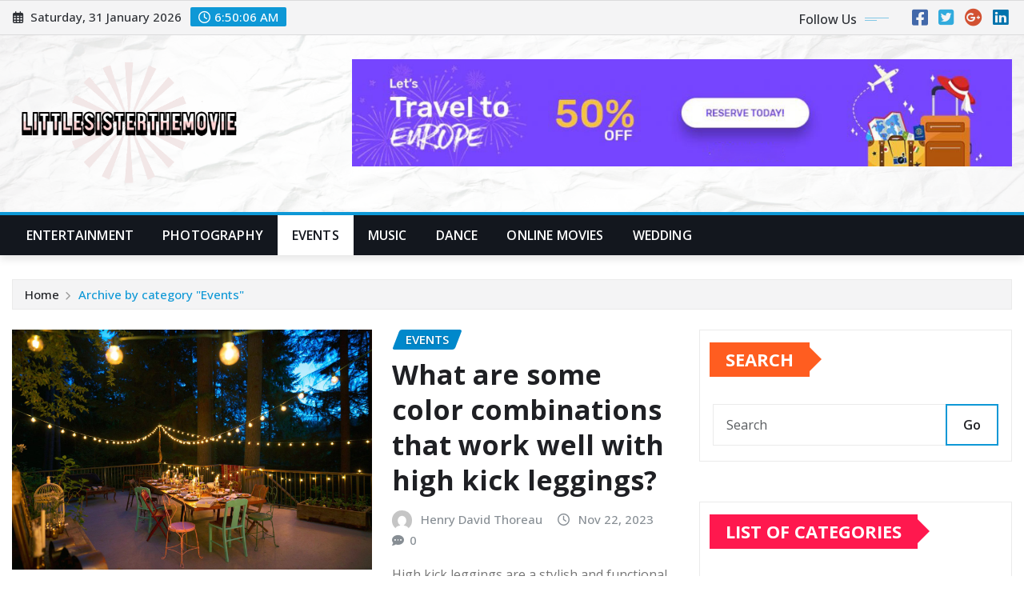

--- FILE ---
content_type: text/html; charset=UTF-8
request_url: https://littlesisterthemovie.com/category/events/
body_size: 80996
content:
<!DOCTYPE html>
<html lang="en-US">
<head>	
	<meta charset="UTF-8">
    <meta name="viewport" content="width=device-width, initial-scale=1">
    <meta http-equiv="x-ua-compatible" content="ie=edge">
	
	
	<title>Events &#8211; Littlesisterthemovie</title>
<meta name='robots' content='max-image-preview:large' />
<link rel='dns-prefetch' href='//fonts.googleapis.com' />
<link rel="alternate" type="application/rss+xml" title="Littlesisterthemovie &raquo; Feed" href="https://littlesisterthemovie.com/feed/" />
<link rel="alternate" type="application/rss+xml" title="Littlesisterthemovie &raquo; Comments Feed" href="https://littlesisterthemovie.com/comments/feed/" />
<link rel="alternate" type="application/rss+xml" title="Littlesisterthemovie &raquo; Events Category Feed" href="https://littlesisterthemovie.com/category/events/feed/" />
<style id='wp-img-auto-sizes-contain-inline-css' type='text/css'>
img:is([sizes=auto i],[sizes^="auto," i]){contain-intrinsic-size:3000px 1500px}
/*# sourceURL=wp-img-auto-sizes-contain-inline-css */
</style>
<style id='wp-emoji-styles-inline-css' type='text/css'>

	img.wp-smiley, img.emoji {
		display: inline !important;
		border: none !important;
		box-shadow: none !important;
		height: 1em !important;
		width: 1em !important;
		margin: 0 0.07em !important;
		vertical-align: -0.1em !important;
		background: none !important;
		padding: 0 !important;
	}
/*# sourceURL=wp-emoji-styles-inline-css */
</style>
<style id='wp-block-library-inline-css' type='text/css'>
:root{--wp-block-synced-color:#7a00df;--wp-block-synced-color--rgb:122,0,223;--wp-bound-block-color:var(--wp-block-synced-color);--wp-editor-canvas-background:#ddd;--wp-admin-theme-color:#007cba;--wp-admin-theme-color--rgb:0,124,186;--wp-admin-theme-color-darker-10:#006ba1;--wp-admin-theme-color-darker-10--rgb:0,107,160.5;--wp-admin-theme-color-darker-20:#005a87;--wp-admin-theme-color-darker-20--rgb:0,90,135;--wp-admin-border-width-focus:2px}@media (min-resolution:192dpi){:root{--wp-admin-border-width-focus:1.5px}}.wp-element-button{cursor:pointer}:root .has-very-light-gray-background-color{background-color:#eee}:root .has-very-dark-gray-background-color{background-color:#313131}:root .has-very-light-gray-color{color:#eee}:root .has-very-dark-gray-color{color:#313131}:root .has-vivid-green-cyan-to-vivid-cyan-blue-gradient-background{background:linear-gradient(135deg,#00d084,#0693e3)}:root .has-purple-crush-gradient-background{background:linear-gradient(135deg,#34e2e4,#4721fb 50%,#ab1dfe)}:root .has-hazy-dawn-gradient-background{background:linear-gradient(135deg,#faaca8,#dad0ec)}:root .has-subdued-olive-gradient-background{background:linear-gradient(135deg,#fafae1,#67a671)}:root .has-atomic-cream-gradient-background{background:linear-gradient(135deg,#fdd79a,#004a59)}:root .has-nightshade-gradient-background{background:linear-gradient(135deg,#330968,#31cdcf)}:root .has-midnight-gradient-background{background:linear-gradient(135deg,#020381,#2874fc)}:root{--wp--preset--font-size--normal:16px;--wp--preset--font-size--huge:42px}.has-regular-font-size{font-size:1em}.has-larger-font-size{font-size:2.625em}.has-normal-font-size{font-size:var(--wp--preset--font-size--normal)}.has-huge-font-size{font-size:var(--wp--preset--font-size--huge)}.has-text-align-center{text-align:center}.has-text-align-left{text-align:left}.has-text-align-right{text-align:right}.has-fit-text{white-space:nowrap!important}#end-resizable-editor-section{display:none}.aligncenter{clear:both}.items-justified-left{justify-content:flex-start}.items-justified-center{justify-content:center}.items-justified-right{justify-content:flex-end}.items-justified-space-between{justify-content:space-between}.screen-reader-text{border:0;clip-path:inset(50%);height:1px;margin:-1px;overflow:hidden;padding:0;position:absolute;width:1px;word-wrap:normal!important}.screen-reader-text:focus{background-color:#ddd;clip-path:none;color:#444;display:block;font-size:1em;height:auto;left:5px;line-height:normal;padding:15px 23px 14px;text-decoration:none;top:5px;width:auto;z-index:100000}html :where(.has-border-color){border-style:solid}html :where([style*=border-top-color]){border-top-style:solid}html :where([style*=border-right-color]){border-right-style:solid}html :where([style*=border-bottom-color]){border-bottom-style:solid}html :where([style*=border-left-color]){border-left-style:solid}html :where([style*=border-width]){border-style:solid}html :where([style*=border-top-width]){border-top-style:solid}html :where([style*=border-right-width]){border-right-style:solid}html :where([style*=border-bottom-width]){border-bottom-style:solid}html :where([style*=border-left-width]){border-left-style:solid}html :where(img[class*=wp-image-]){height:auto;max-width:100%}:where(figure){margin:0 0 1em}html :where(.is-position-sticky){--wp-admin--admin-bar--position-offset:var(--wp-admin--admin-bar--height,0px)}@media screen and (max-width:600px){html :where(.is-position-sticky){--wp-admin--admin-bar--position-offset:0px}}

/*# sourceURL=wp-block-library-inline-css */
</style><style id='global-styles-inline-css' type='text/css'>
:root{--wp--preset--aspect-ratio--square: 1;--wp--preset--aspect-ratio--4-3: 4/3;--wp--preset--aspect-ratio--3-4: 3/4;--wp--preset--aspect-ratio--3-2: 3/2;--wp--preset--aspect-ratio--2-3: 2/3;--wp--preset--aspect-ratio--16-9: 16/9;--wp--preset--aspect-ratio--9-16: 9/16;--wp--preset--color--black: #000000;--wp--preset--color--cyan-bluish-gray: #abb8c3;--wp--preset--color--white: #ffffff;--wp--preset--color--pale-pink: #f78da7;--wp--preset--color--vivid-red: #cf2e2e;--wp--preset--color--luminous-vivid-orange: #ff6900;--wp--preset--color--luminous-vivid-amber: #fcb900;--wp--preset--color--light-green-cyan: #7bdcb5;--wp--preset--color--vivid-green-cyan: #00d084;--wp--preset--color--pale-cyan-blue: #8ed1fc;--wp--preset--color--vivid-cyan-blue: #0693e3;--wp--preset--color--vivid-purple: #9b51e0;--wp--preset--gradient--vivid-cyan-blue-to-vivid-purple: linear-gradient(135deg,rgb(6,147,227) 0%,rgb(155,81,224) 100%);--wp--preset--gradient--light-green-cyan-to-vivid-green-cyan: linear-gradient(135deg,rgb(122,220,180) 0%,rgb(0,208,130) 100%);--wp--preset--gradient--luminous-vivid-amber-to-luminous-vivid-orange: linear-gradient(135deg,rgb(252,185,0) 0%,rgb(255,105,0) 100%);--wp--preset--gradient--luminous-vivid-orange-to-vivid-red: linear-gradient(135deg,rgb(255,105,0) 0%,rgb(207,46,46) 100%);--wp--preset--gradient--very-light-gray-to-cyan-bluish-gray: linear-gradient(135deg,rgb(238,238,238) 0%,rgb(169,184,195) 100%);--wp--preset--gradient--cool-to-warm-spectrum: linear-gradient(135deg,rgb(74,234,220) 0%,rgb(151,120,209) 20%,rgb(207,42,186) 40%,rgb(238,44,130) 60%,rgb(251,105,98) 80%,rgb(254,248,76) 100%);--wp--preset--gradient--blush-light-purple: linear-gradient(135deg,rgb(255,206,236) 0%,rgb(152,150,240) 100%);--wp--preset--gradient--blush-bordeaux: linear-gradient(135deg,rgb(254,205,165) 0%,rgb(254,45,45) 50%,rgb(107,0,62) 100%);--wp--preset--gradient--luminous-dusk: linear-gradient(135deg,rgb(255,203,112) 0%,rgb(199,81,192) 50%,rgb(65,88,208) 100%);--wp--preset--gradient--pale-ocean: linear-gradient(135deg,rgb(255,245,203) 0%,rgb(182,227,212) 50%,rgb(51,167,181) 100%);--wp--preset--gradient--electric-grass: linear-gradient(135deg,rgb(202,248,128) 0%,rgb(113,206,126) 100%);--wp--preset--gradient--midnight: linear-gradient(135deg,rgb(2,3,129) 0%,rgb(40,116,252) 100%);--wp--preset--font-size--small: 13px;--wp--preset--font-size--medium: 20px;--wp--preset--font-size--large: 36px;--wp--preset--font-size--x-large: 42px;--wp--preset--spacing--20: 0.44rem;--wp--preset--spacing--30: 0.67rem;--wp--preset--spacing--40: 1rem;--wp--preset--spacing--50: 1.5rem;--wp--preset--spacing--60: 2.25rem;--wp--preset--spacing--70: 3.38rem;--wp--preset--spacing--80: 5.06rem;--wp--preset--shadow--natural: 6px 6px 9px rgba(0, 0, 0, 0.2);--wp--preset--shadow--deep: 12px 12px 50px rgba(0, 0, 0, 0.4);--wp--preset--shadow--sharp: 6px 6px 0px rgba(0, 0, 0, 0.2);--wp--preset--shadow--outlined: 6px 6px 0px -3px rgb(255, 255, 255), 6px 6px rgb(0, 0, 0);--wp--preset--shadow--crisp: 6px 6px 0px rgb(0, 0, 0);}:where(.is-layout-flex){gap: 0.5em;}:where(.is-layout-grid){gap: 0.5em;}body .is-layout-flex{display: flex;}.is-layout-flex{flex-wrap: wrap;align-items: center;}.is-layout-flex > :is(*, div){margin: 0;}body .is-layout-grid{display: grid;}.is-layout-grid > :is(*, div){margin: 0;}:where(.wp-block-columns.is-layout-flex){gap: 2em;}:where(.wp-block-columns.is-layout-grid){gap: 2em;}:where(.wp-block-post-template.is-layout-flex){gap: 1.25em;}:where(.wp-block-post-template.is-layout-grid){gap: 1.25em;}.has-black-color{color: var(--wp--preset--color--black) !important;}.has-cyan-bluish-gray-color{color: var(--wp--preset--color--cyan-bluish-gray) !important;}.has-white-color{color: var(--wp--preset--color--white) !important;}.has-pale-pink-color{color: var(--wp--preset--color--pale-pink) !important;}.has-vivid-red-color{color: var(--wp--preset--color--vivid-red) !important;}.has-luminous-vivid-orange-color{color: var(--wp--preset--color--luminous-vivid-orange) !important;}.has-luminous-vivid-amber-color{color: var(--wp--preset--color--luminous-vivid-amber) !important;}.has-light-green-cyan-color{color: var(--wp--preset--color--light-green-cyan) !important;}.has-vivid-green-cyan-color{color: var(--wp--preset--color--vivid-green-cyan) !important;}.has-pale-cyan-blue-color{color: var(--wp--preset--color--pale-cyan-blue) !important;}.has-vivid-cyan-blue-color{color: var(--wp--preset--color--vivid-cyan-blue) !important;}.has-vivid-purple-color{color: var(--wp--preset--color--vivid-purple) !important;}.has-black-background-color{background-color: var(--wp--preset--color--black) !important;}.has-cyan-bluish-gray-background-color{background-color: var(--wp--preset--color--cyan-bluish-gray) !important;}.has-white-background-color{background-color: var(--wp--preset--color--white) !important;}.has-pale-pink-background-color{background-color: var(--wp--preset--color--pale-pink) !important;}.has-vivid-red-background-color{background-color: var(--wp--preset--color--vivid-red) !important;}.has-luminous-vivid-orange-background-color{background-color: var(--wp--preset--color--luminous-vivid-orange) !important;}.has-luminous-vivid-amber-background-color{background-color: var(--wp--preset--color--luminous-vivid-amber) !important;}.has-light-green-cyan-background-color{background-color: var(--wp--preset--color--light-green-cyan) !important;}.has-vivid-green-cyan-background-color{background-color: var(--wp--preset--color--vivid-green-cyan) !important;}.has-pale-cyan-blue-background-color{background-color: var(--wp--preset--color--pale-cyan-blue) !important;}.has-vivid-cyan-blue-background-color{background-color: var(--wp--preset--color--vivid-cyan-blue) !important;}.has-vivid-purple-background-color{background-color: var(--wp--preset--color--vivid-purple) !important;}.has-black-border-color{border-color: var(--wp--preset--color--black) !important;}.has-cyan-bluish-gray-border-color{border-color: var(--wp--preset--color--cyan-bluish-gray) !important;}.has-white-border-color{border-color: var(--wp--preset--color--white) !important;}.has-pale-pink-border-color{border-color: var(--wp--preset--color--pale-pink) !important;}.has-vivid-red-border-color{border-color: var(--wp--preset--color--vivid-red) !important;}.has-luminous-vivid-orange-border-color{border-color: var(--wp--preset--color--luminous-vivid-orange) !important;}.has-luminous-vivid-amber-border-color{border-color: var(--wp--preset--color--luminous-vivid-amber) !important;}.has-light-green-cyan-border-color{border-color: var(--wp--preset--color--light-green-cyan) !important;}.has-vivid-green-cyan-border-color{border-color: var(--wp--preset--color--vivid-green-cyan) !important;}.has-pale-cyan-blue-border-color{border-color: var(--wp--preset--color--pale-cyan-blue) !important;}.has-vivid-cyan-blue-border-color{border-color: var(--wp--preset--color--vivid-cyan-blue) !important;}.has-vivid-purple-border-color{border-color: var(--wp--preset--color--vivid-purple) !important;}.has-vivid-cyan-blue-to-vivid-purple-gradient-background{background: var(--wp--preset--gradient--vivid-cyan-blue-to-vivid-purple) !important;}.has-light-green-cyan-to-vivid-green-cyan-gradient-background{background: var(--wp--preset--gradient--light-green-cyan-to-vivid-green-cyan) !important;}.has-luminous-vivid-amber-to-luminous-vivid-orange-gradient-background{background: var(--wp--preset--gradient--luminous-vivid-amber-to-luminous-vivid-orange) !important;}.has-luminous-vivid-orange-to-vivid-red-gradient-background{background: var(--wp--preset--gradient--luminous-vivid-orange-to-vivid-red) !important;}.has-very-light-gray-to-cyan-bluish-gray-gradient-background{background: var(--wp--preset--gradient--very-light-gray-to-cyan-bluish-gray) !important;}.has-cool-to-warm-spectrum-gradient-background{background: var(--wp--preset--gradient--cool-to-warm-spectrum) !important;}.has-blush-light-purple-gradient-background{background: var(--wp--preset--gradient--blush-light-purple) !important;}.has-blush-bordeaux-gradient-background{background: var(--wp--preset--gradient--blush-bordeaux) !important;}.has-luminous-dusk-gradient-background{background: var(--wp--preset--gradient--luminous-dusk) !important;}.has-pale-ocean-gradient-background{background: var(--wp--preset--gradient--pale-ocean) !important;}.has-electric-grass-gradient-background{background: var(--wp--preset--gradient--electric-grass) !important;}.has-midnight-gradient-background{background: var(--wp--preset--gradient--midnight) !important;}.has-small-font-size{font-size: var(--wp--preset--font-size--small) !important;}.has-medium-font-size{font-size: var(--wp--preset--font-size--medium) !important;}.has-large-font-size{font-size: var(--wp--preset--font-size--large) !important;}.has-x-large-font-size{font-size: var(--wp--preset--font-size--x-large) !important;}
/*# sourceURL=global-styles-inline-css */
</style>

<style id='classic-theme-styles-inline-css' type='text/css'>
/*! This file is auto-generated */
.wp-block-button__link{color:#fff;background-color:#32373c;border-radius:9999px;box-shadow:none;text-decoration:none;padding:calc(.667em + 2px) calc(1.333em + 2px);font-size:1.125em}.wp-block-file__button{background:#32373c;color:#fff;text-decoration:none}
/*# sourceURL=/wp-includes/css/classic-themes.min.css */
</style>
<link rel='stylesheet' id='thumbs_rating_styles-css' href='https://littlesisterthemovie.com/wp-content/plugins/thumbs-rating/css/style.css?ver=1.0.0' type='text/css' media='all' />
<link rel='stylesheet' id='bootstrap-css' href='https://littlesisterthemovie.com/wp-content/themes/newsexo/assets/css/bootstrap.css?ver=6.9' type='text/css' media='all' />
<link rel='stylesheet' id='font-awesome-min-css' href='https://littlesisterthemovie.com/wp-content/themes/newsexo/assets/css/font-awesome/css/font-awesome.min.css?ver=4.7.0' type='text/css' media='all' />
<link rel='stylesheet' id='newsexo-style-css' href='https://littlesisterthemovie.com/wp-content/themes/newsexo/style.css?ver=6.9' type='text/css' media='all' />
<link rel='stylesheet' id='theme-default-css' href='https://littlesisterthemovie.com/wp-content/themes/newsexo/assets/css/theme-default.css?ver=6.9' type='text/css' media='all' />
<link rel='stylesheet' id='newsexo-animate-css-css' href='https://littlesisterthemovie.com/wp-content/themes/newsexo/assets/css/animate.css?ver=6.9' type='text/css' media='all' />
<link rel='stylesheet' id='owl.carousel-css-css' href='https://littlesisterthemovie.com/wp-content/themes/newsexo/assets/css/owl.carousel.css?ver=6.9' type='text/css' media='all' />
<link rel='stylesheet' id='bootstrap-smartmenus-css-css' href='https://littlesisterthemovie.com/wp-content/themes/newsexo/assets/css/jquery.smartmenus.bootstrap-4.css?ver=6.9' type='text/css' media='all' />
<link rel='stylesheet' id='newsexo-google-fonts-css' href='//fonts.googleapis.com/css?family=ABeeZee%7CAbel%7CAbril+Fatface%7CAclonica%7CAcme%7CActor%7CAdamina%7CAdvent+Pro%7CAguafina+Script%7CAkronim%7CAladin%7CAldrich%7CAlef%7CAlegreya%7CAlegreya+SC%7CAlegreya+Sans%7CAlegreya+Sans+SC%7CAlex+Brush%7CAlfa+Slab+One%7CAlice%7CAlike%7CAlike+Angular%7CAllan%7CAllerta%7CAllerta+Stencil%7CAllura%7CAlmendra%7CAlmendra+Display%7CAlmendra+SC%7CAmarante%7CAmaranth%7CAmatic+SC%7CAmatica+SC%7CAmethysta%7CAmiko%7CAmiri%7CAmita%7CAnaheim%7CAndada%7CAndika%7CAngkor%7CAnnie+Use+Your+Telescope%7CAnonymous+Pro%7CAntic%7CAntic+Didone%7CAntic+Slab%7CAnton%7CArapey%7CArbutus%7CArbutus+Slab%7CArchitects+Daughter%7CArchivo+Black%7CArchivo+Narrow%7CAref+Ruqaa%7CArima+Madurai%7CArimo%7CArizonia%7CArmata%7CArtifika%7CArvo%7CArya%7CAsap%7CAsar%7CAsset%7CAssistant%7CAstloch%7CAsul%7CAthiti%7CAtma%7CAtomic+Age%7CAubrey%7CAudiowide%7CAutour+One%7CAverage%7CAverage+Sans%7CAveria+Gruesa+Libre%7CAveria+Libre%7CAveria+Sans+Libre%7CAveria+Serif+Libre%7CBad+Script%7CBaloo%7CBaloo+Bhai%7CBaloo+Da%7CBaloo+Thambi%7CBalthazar%7CBangers%7CBarlow%7CBasic%7CBattambang%7CBaumans%7CBayon%7CBelgrano%7CBelleza%7CBenchNine%7CBentham%7CBerkshire+Swash%7CBevan%7CBigelow+Rules%7CBigshot+One%7CBilbo%7CBilbo+Swash+Caps%7CBioRhyme%7CBioRhyme+Expanded%7CBiryani%7CBitter%7CBlack+Ops+One%7CBokor%7CBonbon%7CBoogaloo%7CBowlby+One%7CBowlby+One+SC%7CBrawler%7CBree+Serif%7CBubblegum+Sans%7CBubbler+One%7CBuda%7CBuenard%7CBungee%7CBungee+Hairline%7CBungee+Inline%7CBungee+Outline%7CBungee+Shade%7CButcherman%7CButterfly+Kids%7CCabin%7CCabin+Condensed%7CCabin+Sketch%7CCaesar+Dressing%7CCagliostro%7CCairo%7CCalligraffitti%7CCambay%7CCambo%7CCandal%7CCantarell%7CCantata+One%7CCantora+One%7CCapriola%7CCardo%7CCarme%7CCarrois+Gothic%7CCarrois+Gothic+SC%7CCarter+One%7CCatamaran%7CCaudex%7CCaveat%7CCaveat+Brush%7CCedarville+Cursive%7CCeviche+One%7CChanga%7CChanga+One%7CChango%7CChathura%7CChau+Philomene+One%7CChela+One%7CChelsea+Market%7CChenla%7CCherry+Cream+Soda%7CCherry+Swash%7CChewy%7CChicle%7CChivo%7CChonburi%7CCinzel%7CCinzel+Decorative%7CClicker+Script%7CCoda%7CCoda+Caption%7CCodystar%7CCoiny%7CCombo%7CComfortaa%7CComing+Soon%7CConcert+One%7CCondiment%7CContent%7CContrail+One%7CConvergence%7CCookie%7CCopse%7CCorben%7CCormorant%7CCormorant+Garamond%7CCormorant+Infant%7CCormorant+SC%7CCormorant+Unicase%7CCormorant+Upright%7CCourgette%7CCousine%7CCoustard%7CCovered+By+Your+Grace%7CCrafty+Girls%7CCreepster%7CCrete+Round%7CCrimson+Text%7CCroissant+One%7CCrushed%7CCuprum%7CCutive%7CCutive+Mono%7CDamion%7CDancing+Script%7CDangrek%7CDavid+Libre%7CDawning+of+a+New+Day%7CDays+One%7CDekko%7CDelius%7CDelius+Swash+Caps%7CDelius+Unicase%7CDella+Respira%7CDenk+One%7CDevonshire%7CDhurjati%7CDidact+Gothic%7CDiplomata%7CDiplomata+SC%7CDomine%7CDonegal+One%7CDoppio+One%7CDorsa%7CDosis%7CDr+Sugiyama%7CDroid+Sans%7CDroid+Sans+Mono%7CDroid+Serif%7CDuru+Sans%7CDynalight%7CEB+Garamond%7CEagle+Lake%7CEater%7CEconomica%7CEczar%7CEk+Mukta%7CEl+Messiri%7CElectrolize%7CElsie%7CElsie+Swash+Caps%7CEmblema+One%7CEmilys+Candy%7CEncode+Sans%7CEngagement%7CEnglebert%7CEnriqueta%7CErica+One%7CEsteban%7CEuphoria+Script%7CEwert%7CExo%7CExo+2%7CExpletus+Sans%7CFanwood+Text%7CFarsan%7CFascinate%7CFascinate+Inline%7CFaster+One%7CFasthand%7CFauna+One%7CFederant%7CFedero%7CFelipa%7CFenix%7CFinger+Paint%7CFira+Mono%7CFira+Sans%7CFjalla+One%7CFjord+One%7CFlamenco%7CFlavors%7CFondamento%7CFontdiner+Swanky%7CForum%7CFrancois+One%7CFrank+Ruhl+Libre%7CFreckle+Face%7CFredericka+the+Great%7CFredoka+One%7CFreehand%7CFresca%7CFrijole%7CFruktur%7CFugaz+One%7CGFS+Didot%7CGFS+Neohellenic%7CGabriela%7CGafata%7CGalada%7CGaldeano%7CGalindo%7CGentium+Basic%7CGentium+Book+Basic%7CGeo%7CGeostar%7CGeostar+Fill%7CGermania+One%7CGidugu%7CGilda+Display%7CGive+You+Glory%7CGlass+Antiqua%7CGlegoo%7CGloria+Hallelujah%7CGoblin+One%7CGochi+Hand%7CGorditas%7CGoudy+Bookletter+1911%7CGraduate%7CGrand+Hotel%7CGravitas+One%7CGreat+Vibes%7CGriffy%7CGruppo%7CGudea%7CGurajada%7CHabibi%7CHalant%7CHammersmith+One%7CHanalei%7CHanalei+Fill%7CHandlee%7CHanuman%7CHappy+Monkey%7CHarmattan%7CHeadland+One%7CHeebo%7CHenny+Penny%7CHerr+Von+Muellerhoff%7CHind%7CHind+Guntur%7CHind+Madurai%7CHind+Siliguri%7CHind+Vadodara%7CHoltwood+One+SC%7CHomemade+Apple%7CHomenaje%7CIM+Fell+DW+Pica%7CIM+Fell+DW+Pica+SC%7CIM+Fell+Double+Pica%7CIM+Fell+Double+Pica+SC%7CIM+Fell+English%7CIM+Fell+English+SC%7CIM+Fell+French+Canon%7CIM+Fell+French+Canon+SC%7CIM+Fell+Great+Primer%7CIM+Fell+Great+Primer+SC%7CIceberg%7CIceland%7CImprima%7CInconsolata%7CInder%7CIndie+Flower%7CInika%7CInknut+Antiqua%7CIrish+Grover%7CIstok+Web%7CItaliana%7CItalianno%7CItim%7CJacques+Francois%7CJacques+Francois+Shadow%7CJaldi%7CJim+Nightshade%7CJockey+One%7CJolly+Lodger%7CJomhuria%7CJosefin+Sans%7CJosefin+Slab%7CJoti+One%7CJudson%7CJulee%7CJulius+Sans+One%7CJunge%7CJura%7CJust+Another+Hand%7CJust+Me+Again+Down+Here%7CKadwa%7CKalam%7CKameron%7CKanit%7CKantumruy%7CKarla%7CKarma%7CKatibeh%7CKaushan+Script%7CKavivanar%7CKavoon%7CKdam+Thmor%7CKeania+One%7CKelly+Slab%7CKenia%7CKhand%7CKhmer%7CKhula%7CKite+One%7CKnewave%7CKotta+One%7CKoulen%7CKranky%7CKreon%7CKristi%7CKrona+One%7CKumar+One%7CKumar+One+Outline%7CKurale%7CLa+Belle+Aurore%7CLaila%7CLakki+Reddy%7CLalezar%7CLancelot%7CLateef%7CLato%7CLeague+Script%7CLeckerli+One%7CLedger%7CLekton%7CLemon%7CLemonada%7CLibre+Baskerville%7CLibre+Franklin%7CLife+Savers%7CLilita+One%7CLily+Script+One%7CLimelight%7CLinden+Hill%7CLobster%7CLobster+Two%7CLondrina+Outline%7CLondrina+Shadow%7CLondrina+Sketch%7CLondrina+Solid%7CLora%7CLove+Ya+Like+A+Sister%7CLoved+by+the+King%7CLovers+Quarrel%7CLuckiest+Guy%7CLusitana%7CLustria%7CMacondo%7CMacondo+Swash+Caps%7CMada%7CMagra%7CMaiden+Orange%7CMaitree%7CMako%7CMallanna%7CMandali%7CMarcellus%7CMarcellus+SC%7CMarck+Script%7CMargarine%7CMarko+One%7CMarmelad%7CMartel%7CMartel+Sans%7CMarvel%7CMate%7CMate+SC%7CMaven+Pro%7CMcLaren%7CMeddon%7CMedievalSharp%7CMedula+One%7CMeera+Inimai%7CMegrim%7CMeie+Script%7CMerienda%7CMerienda+One%7CMerriweather%7CMerriweather+Sans%7CMetal%7CMetal+Mania%7CMetamorphous%7CMetrophobic%7CMichroma%7CMilonga%7CMiltonian%7CMiltonian+Tattoo%7CMiniver%7CMiriam+Libre%7CMirza%7CMiss+Fajardose%7CMitr%7CModak%7CModern+Antiqua%7CMogra%7CMolengo%7CMolle%7CMonda%7CMonofett%7CMonoton%7CMonsieur+La+Doulaise%7CMontaga%7CMontez%7CMontserrat%7CMontserrat+Alternates%7CMontserrat+Subrayada%7CMoul%7CMoulpali%7CMountains+of+Christmas%7CMouse+Memoirs%7CMr+Bedfort%7CMr+Dafoe%7CMr+De+Haviland%7CMrs+Saint+Delafield%7CMrs+Sheppards%7CMukta+Vaani%7CMuli%7CMystery+Quest%7CNTR%7CNeucha%7CNeuton%7CNew+Rocker%7CNews+Cycle%7CNiconne%7CNixie+One%7CNobile%7CNokora%7CNorican%7CNosifer%7CNothing+You+Could+Do%7CNoticia+Text%7CNoto+Sans%7CNoto+Serif%7CNova+Cut%7CNova+Flat%7CNova+Mono%7CNova+Oval%7CNova+Round%7CNova+Script%7CNova+Slim%7CNova+Square%7CNumans%7CNunito%7COdor+Mean+Chey%7COffside%7COld+Standard+TT%7COldenburg%7COleo+Script%7COleo+Script+Swash+Caps%7COpen+Sans%7COpen+Sans+Condensed%7COranienbaum%7COrbitron%7COregano%7COrienta%7COriginal+Surfer%7COswald%7COver+the+Rainbow%7COverlock%7COverlock+SC%7COvo%7COxygen%7COxygen+Mono%7CPT+Mono%7CPT+Sans%7CPT+Sans+Caption%7CPT+Sans+Narrow%7CPT+Serif%7CPT+Serif+Caption%7CPacifico%7CPalanquin%7CPalanquin+Dark%7CPaprika%7CParisienne%7CPassero+One%7CPassion+One%7CPathway+Gothic+One%7CPatrick+Hand%7CPatrick+Hand+SC%7CPattaya%7CPatua+One%7CPavanam%7CPaytone+One%7CPeddana%7CPeralta%7CPermanent+Marker%7CPetit+Formal+Script%7CPetrona%7CPhilosopher%7CPiedra%7CPinyon+Script%7CPirata+One%7CPlaster%7CPlay%7CPlayball%7CPlayfair+Display%7CPlayfair+Display+SC%7CPodkova%7CPoiret+One%7CPoller+One%7CPoly%7CPompiere%7CPontano+Sans%7CPoppins%7CPort+Lligat+Sans%7CPort+Lligat+Slab%7CPragati+Narrow%7CPrata%7CPreahvihear%7CPress+Start+2P%7CPridi%7CPrincess+Sofia%7CProciono%7CPrompt%7CProsto+One%7CProza+Libre%7CPuritan%7CPurple+Purse%7CQuando%7CQuantico%7CQuattrocento%7CQuattrocento+Sans%7CQuestrial%7CQuicksand%7CQuintessential%7CQwigley%7CRacing+Sans+One%7CRadley%7CRajdhani%7CRakkas%7CRaleway%7CRaleway+Dots%7CRamabhadra%7CRamaraja%7CRambla%7CRammetto+One%7CRanchers%7CRancho%7CRanga%7CRasa%7CRationale%7CRavi+Prakash%7CRedressed%7CReem+Kufi%7CReenie+Beanie%7CRevalia%7CRhodium+Libre%7CRibeye%7CRibeye+Marrow%7CRighteous%7CRisque%7CRoboto%7CRoboto+Condensed%7CRoboto+Mono%7CRoboto+Slab%7CRochester%7CRock+Salt%7CRokkitt%7CRomanesco%7CRopa+Sans%7CRosario%7CRosarivo%7CRouge+Script%7CRozha+One%7CRubik%7CRubik+Mono+One%7CRubik+One%7CRuda%7CRufina%7CRuge+Boogie%7CRuluko%7CRum+Raisin%7CRuslan+Display%7CRusso+One%7CRuthie%7CRye%7CSacramento%7CSahitya%7CSail%7CSalsa%7CSanchez%7CSancreek%7CSansita+One%7CSarala%7CSarina%7CSarpanch%7CSatisfy%7CScada%7CScheherazade%7CSchoolbell%7CScope+One%7CSeaweed+Script%7CSecular+One%7CSevillana%7CSeymour+One%7CShadows+Into+Light%7CShadows+Into+Light+Two%7CShanti%7CShare%7CShare+Tech%7CShare+Tech+Mono%7CShojumaru%7CShort+Stack%7CShrikhand%7CSiemreap%7CSigmar+One%7CSignika%7CSignika+Negative%7CSimonetta%7CSintony%7CSirin+Stencil%7CSix+Caps%7CSkranji%7CSlabo+13px%7CSlabo+27px%7CSlackey%7CSmokum%7CSmythe%7CSniglet%7CSnippet%7CSnowburst+One%7CSofadi+One%7CSofia%7CSonsie+One%7CSorts+Mill+Goudy%7CSource+Code+Pro%7CSource+Sans+Pro%7CSource+Serif+Pro%7CSpace+Mono%7CSpecial+Elite%7CSpicy+Rice%7CSpinnaker%7CSpirax%7CSquada+One%7CSree+Krushnadevaraya%7CSriracha%7CStalemate%7CStalinist+One%7CStardos+Stencil%7CStint+Ultra+Condensed%7CStint+Ultra+Expanded%7CStoke%7CStrait%7CSue+Ellen+Francisco%7CSuez+One%7CSumana%7CSunshiney%7CSupermercado+One%7CSura%7CSuranna%7CSuravaram%7CSuwannaphum%7CSwanky+and+Moo+Moo%7CSyncopate%7CTangerine%7CTaprom%7CTauri%7CTaviraj%7CTeko%7CTelex%7CTenali+Ramakrishna%7CTenor+Sans%7CText+Me+One%7CThe+Girl+Next+Door%7CTienne%7CTillana%7CTimmana%7CTinos%7CTitan+One%7CTitillium+Web%7CTrade+Winds%7CTrirong%7CTrocchi%7CTrochut%7CTrykker%7CTulpen+One%7CUbuntu%7CUbuntu+Condensed%7CUbuntu+Mono%7CUltra%7CUncial+Antiqua%7CUnderdog%7CUnica+One%7CUnifrakturCook%7CUnifrakturMaguntia%7CUnkempt%7CUnlock%7CUnna%7CVT323%7CVampiro+One%7CVarela%7CVarela+Round%7CVast+Shadow%7CVesper+Libre%7CVibur%7CVidaloka%7CViga%7CVoces%7CVolkhov%7CVollkorn%7CVoltaire%7CWaiting+for+the+Sunrise%7CWallpoet%7CWalter+Turncoat%7CWarnes%7CWellfleet%7CWendy+One%7CWire+One%7CWork+Sans%7CYanone+Kaffeesatz%7CYantramanav%7CYatra+One%7CYellowtail%7CYeseva+One%7CYesteryear%7CYrsa%7CZeyada&#038;subset=latin%2Clatin-ext' type='text/css' media='all' />
<link rel='stylesheet' id='newsexo-font-css' href='https://fonts.googleapis.com/css2?family=Open+Sans%3Aital%2Cwght%400%2C300%3B0%2C400%3B0%2C500%3B0%2C600%3B0%2C700%3B0%2C800%3B1%2C300%3B1%2C400%3B1%2C500%3B1%2C600%3B1%2C700%3B1%2C800&#038;display=swap&#038;ver=6.9' type='text/css' media='all' />
<script type="text/javascript" src="https://littlesisterthemovie.com/wp-includes/js/jquery/jquery.min.js?ver=3.7.1" id="jquery-core-js"></script>
<script type="text/javascript" src="https://littlesisterthemovie.com/wp-includes/js/jquery/jquery-migrate.min.js?ver=3.4.1" id="jquery-migrate-js"></script>
<script type="text/javascript" id="thumbs_rating_scripts-js-extra">
/* <![CDATA[ */
var thumbs_rating_ajax = {"ajax_url":"https://littlesisterthemovie.com/wp-admin/admin-ajax.php","nonce":"b7603c90fc"};
//# sourceURL=thumbs_rating_scripts-js-extra
/* ]]> */
</script>
<script type="text/javascript" src="https://littlesisterthemovie.com/wp-content/plugins/thumbs-rating/js/general.js?ver=4.0.1" id="thumbs_rating_scripts-js"></script>
<script type="text/javascript" src="https://littlesisterthemovie.com/wp-content/themes/newsexo/assets/js/bootstrap.js?ver=6.9" id="bootstrap-js-js"></script>
<script type="text/javascript" src="https://littlesisterthemovie.com/wp-content/themes/newsexo/assets/js/bootstrap.bundle.min.js?ver=6.9" id="bootstrap.bundle.min-js"></script>
<script type="text/javascript" src="https://littlesisterthemovie.com/wp-content/themes/newsexo/assets/js/smartmenus/jquery.smartmenus.js?ver=6.9" id="newsexo-smartmenus-js-js"></script>
<script type="text/javascript" src="https://littlesisterthemovie.com/wp-content/themes/newsexo/assets/js/custom.js?ver=6.9" id="newsexo-custom-js-js"></script>
<script type="text/javascript" src="https://littlesisterthemovie.com/wp-content/themes/newsexo/assets/js/smartmenus/bootstrap-smartmenus.js?ver=6.9" id="bootstrap-smartmenus-js-js"></script>
<script type="text/javascript" src="https://littlesisterthemovie.com/wp-content/themes/newsexo/assets/js/owl.carousel.min.js?ver=6.9" id="owl-carousel-js-js"></script>
<script type="text/javascript" src="https://littlesisterthemovie.com/wp-content/themes/newsexo/assets/js/animation/animate.js?ver=6.9" id="animate-js-js"></script>
<script type="text/javascript" src="https://littlesisterthemovie.com/wp-content/themes/newsexo/assets/js/wow.js?ver=6.9" id="wow-js-js"></script>
<link rel="https://api.w.org/" href="https://littlesisterthemovie.com/wp-json/" /><link rel="alternate" title="JSON" type="application/json" href="https://littlesisterthemovie.com/wp-json/wp/v2/categories/5" /><link rel="EditURI" type="application/rsd+xml" title="RSD" href="https://littlesisterthemovie.com/xmlrpc.php?rsd" />
<meta name="generator" content="WordPress 6.9" />
		<style type="text/css">
						.site-title,
			.site-description {
				position: absolute;
				clip: rect(1px, 1px, 1px, 1px);
			}

					</style>
		<link rel="icon" href="https://littlesisterthemovie.com/wp-content/uploads/2025/01/cropped-cropped-image-Photoroom-2025-01-17T153749.785-32x32.png" sizes="32x32" />
<link rel="icon" href="https://littlesisterthemovie.com/wp-content/uploads/2025/01/cropped-cropped-image-Photoroom-2025-01-17T153749.785-192x192.png" sizes="192x192" />
<link rel="apple-touch-icon" href="https://littlesisterthemovie.com/wp-content/uploads/2025/01/cropped-cropped-image-Photoroom-2025-01-17T153749.785-180x180.png" />
<meta name="msapplication-TileImage" content="https://littlesisterthemovie.com/wp-content/uploads/2025/01/cropped-cropped-image-Photoroom-2025-01-17T153749.785-270x270.png" />
		<style type="text/css" id="wp-custom-css">
			*:focus {
    outline: none !important;
}	
		</style>
		</head>
<body data-rsssl=1 class="archive category category-events category-5 wp-custom-logo wp-theme-newsexo theme-wide" >

<a class="screen-reader-text skip-link" href="#content">Skip to content</a>
<div id="wrapper">



	<!--Header Sidebar-->
	<header class="site-header">
		<div class="container-full">
			<div class="row align-self-center">
							<div class="col-lg-6 col-md-6 col-sm-12">
					<aside class="widget"> 
						<ul class="head-contact-info">
							<li><i class="fa-regular fa-calendar-days"></i>
							Saturday, 31 January 2026							</li>
							<li><span id='newsexo-time' class="newsexo-time">  6:50 am</span></li>
						</ul>
					</aside>
				</div>
			
						
				<div class="col-lg-6 col-md-6 col-sm-12">
					<aside class="widget">

					<ul class="custom-social-icons">
							
						    <li class="followus">Follow Us						    </li>
					    							
							
					    								<li><a class="fa-square-facebook" href="#"><i class="fa-brands fa-square-facebook"></i></a></li>
								<li><a class="fa-square-twitter" href="#"><i class="fa-brands fa-square-twitter"></i></a></li>
								<li><a class="fa-google-plus" href="#"><i class="fa-brands fa-google-plus"></i></a></li>
								<li><a class="fa-linkedin" href="#"><i class="fa-brands fa-linkedin"></i></a></li>
													</ul>


					</aside>
				</div>
				
			</div>
		</div>
	</header>
	<!--/End of Header Sidebar-->


 
  	<!--Site Branding & Advertisement-->
	<section class="logo-banner logo-banner-overlay">
		<div class="container-full">
			<div class="row">
				<div class="col-lg-4 col-md-12 align-self-center">
								<div class="site-logo">
			<a href="https://littlesisterthemovie.com/" class="" rel="home"><img width="893" height="493" src="https://littlesisterthemovie.com/wp-content/uploads/2025/01/cropped-image-Photoroom-2025-01-17T153749.785.png" class="custom-logo" alt="Littlesisterthemovie" decoding="async" fetchpriority="high" srcset="https://littlesisterthemovie.com/wp-content/uploads/2025/01/cropped-image-Photoroom-2025-01-17T153749.785.png 893w, https://littlesisterthemovie.com/wp-content/uploads/2025/01/cropped-image-Photoroom-2025-01-17T153749.785-300x166.png 300w, https://littlesisterthemovie.com/wp-content/uploads/2025/01/cropped-image-Photoroom-2025-01-17T153749.785-768x424.png 768w" sizes="(max-width: 893px) 100vw, 893px" /></a>		</div>
	   				</div>

							<div class="col-lg-8 col-md-12">
					<div class="site-advertisement">	
						<a href="#"><img src="https://littlesisterthemovie.com/wp-content/uploads/2025/07/banner-content-1024x166-1.jpg" class="img-fluid float-end" alt="Advertisement"></a>
					</div>								
				</div>
				
			</div>
		</div>
	</section>	
	<!--End of Site Branding & Advertisement-->
    	
	<!-- Navbar -->
	<nav class="navbar navbar-expand-lg navbar-dark header-sticky">
		<div class="container-full">
			<div class="row">
			    <div class="col-lg-12 col-md-12"> 
				
					<button class="navbar-toggler" type="button" data-bs-toggle="collapse" data-bs-target="#navbarSupportedContent" aria-controls="navbarSupportedContent" aria-expanded="false" aria-label="Toggle navigation">
					  <span class="navbar-toggler-icon"></span>
					</button>
					<div id="navbarSupportedContent" class="navbar-collapse collapse">
						<div class="menu-menu-1-container"><ul id="menu-menu-1" class="nav navbar-nav"><li id="menu-item-42" class="menu-item menu-item-type-taxonomy menu-item-object-category menu-item-42"><a class="nav-link" href="https://littlesisterthemovie.com/category/entertainment/">Entertainment</a></li>
<li id="menu-item-43" class="menu-item menu-item-type-taxonomy menu-item-object-category menu-item-43"><a class="nav-link" href="https://littlesisterthemovie.com/category/photography/">Photography</a></li>
<li id="menu-item-44" class="menu-item menu-item-type-taxonomy menu-item-object-category current-menu-item menu-item-44 active"><a class="nav-link" href="https://littlesisterthemovie.com/category/events/">Events</a></li>
<li id="menu-item-45" class="menu-item menu-item-type-taxonomy menu-item-object-category menu-item-45"><a class="nav-link" href="https://littlesisterthemovie.com/category/music/">Music</a></li>
<li id="menu-item-46" class="menu-item menu-item-type-taxonomy menu-item-object-category menu-item-46"><a class="nav-link" href="https://littlesisterthemovie.com/category/dance/">Dance</a></li>
<li id="menu-item-47" class="menu-item menu-item-type-taxonomy menu-item-object-category menu-item-47"><a class="nav-link" href="https://littlesisterthemovie.com/category/online-movies/">Online Movies</a></li>
<li id="menu-item-48" class="menu-item menu-item-type-taxonomy menu-item-object-category menu-item-48"><a class="nav-link" href="https://littlesisterthemovie.com/category/wedding/">Wedding</a></li>
</ul></div>					</div>
				</div>
							</div>
		</div>
	</nav>
	<!-- /End of Navbar -->

	<div id="search-popup">
		<button type="button" class="close">×</button>
		<form method="get" id="searchform" class="search-form" action="https://littlesisterthemovie.com/">
			<input type="search" placeholder="Search here" name="s" id="s" />
			<button type="submit" class="btn btn-primary">Search</button>
		</form>
	</div>
	<!-- Theme Breadcrumb Area -->

		<section class="theme-breadcrumb-area">
				<div id="content" class="container-full">
					<div class="row g-lg-3">
						<div class="col-md-12 col-sm-12">						
							<ul class="page-breadcrumb wow animate fadeInUp" data-wow-delay=".3s""><li><a href="https://littlesisterthemovie.com">Home</a></li><li class="active"><a href="https://littlesisterthemovie.com:443/category/events/">Archive by category "Events"</a></li></ul>						</div>
					</div>
				</div>
		</section>
	

<section class="blog-list-view-post">

	<div class="container-full">
	
		<div class="row ">
		
					
			  
                <div class="col-lg-8 col-md-6 col-sm-12">
            	
				<div class="list-view-news-area">
					<article class="post wow animate fadeInUp" data-wow-delay=".3s" class="post-221 post type-post status-publish format-standard has-post-thumbnail hentry category-events">		
			   <figure class="post-thumbnail"><a href="https://littlesisterthemovie.com/events/what-are-some-color-combinations-that-work-well-with-high-kick-leggings/"><img width="2121" height="1414" src="https://littlesisterthemovie.com/wp-content/uploads/2023/11/dinner-party-1558090194.jpg" class="img-fluid wp-post-image" alt="high kick leggings" decoding="async" srcset="https://littlesisterthemovie.com/wp-content/uploads/2023/11/dinner-party-1558090194.jpg 2121w, https://littlesisterthemovie.com/wp-content/uploads/2023/11/dinner-party-1558090194-300x200.jpg 300w, https://littlesisterthemovie.com/wp-content/uploads/2023/11/dinner-party-1558090194-1024x683.jpg 1024w, https://littlesisterthemovie.com/wp-content/uploads/2023/11/dinner-party-1558090194-768x512.jpg 768w, https://littlesisterthemovie.com/wp-content/uploads/2023/11/dinner-party-1558090194-1536x1024.jpg 1536w, https://littlesisterthemovie.com/wp-content/uploads/2023/11/dinner-party-1558090194-2048x1365.jpg 2048w" sizes="(max-width: 2121px) 100vw, 2121px" /></a></figure>		
				<figcaption class="post-content">
					<div class="entry-meta">
						<span class="cat-links links-space">
							 <a class="links-bg events" href="https://littlesisterthemovie.com/category/events/"><span>Events</span></a>						</span>
					</div>					
					<header class="entry-header">
						<h3 class="entry-title"><a href="https://littlesisterthemovie.com/events/what-are-some-color-combinations-that-work-well-with-high-kick-leggings/">What are some color combinations that work well with high kick leggings?</a></h3>					</header>
					<div class="entry-meta align-self-center">
						<span class="author">
						<img alt='' src='https://secure.gravatar.com/avatar/0c625c31330c11489709de677a5dff0d8e0a1652f5c6cf79e4a08e56ebf62495?s=50&#038;d=mm&#038;r=g' srcset='https://secure.gravatar.com/avatar/0c625c31330c11489709de677a5dff0d8e0a1652f5c6cf79e4a08e56ebf62495?s=100&#038;d=mm&#038;r=g 2x' class='img-fluid comment-img avatar-50 photo avatar-default' height='50' width='50' decoding='async'/>						<a href="https://littlesisterthemovie.com/author/admin/">Henry David Thoreau</a>
						</span>							
						<span class="posted-on">
							<i class="fa-regular fa-clock"></i>
							<a href="https://littlesisterthemovie.com/2023/11/"><time>
							Nov 22, 2023</time></a>
						</span>
						<span class="comment-links"><i class="fa-solid fa-comment-dots"></i><a href="https://littlesisterthemovie.com/events/what-are-some-color-combinations-that-work-well-with-high-kick-leggings/#respond">0</a></span>
					</div>		
					<div class="entry-content">
						<p>High kick leggings are a stylish and functional wardrobe essential, known for their flexibility and comfort at https://highkickleggingsroom.com. They are&hellip;</p>
												<a href="https://littlesisterthemovie.com/events/what-are-some-color-combinations-that-work-well-with-high-kick-leggings/" class="more-link">Read More</a>
																	</div>
				</figcaption>	
	</article><!-- #post-221 -->	<article class="post wow animate fadeInUp" data-wow-delay=".3s" class="post-209 post type-post status-publish format-standard has-post-thumbnail hentry category-events">		
			   <figure class="post-thumbnail"><a href="https://littlesisterthemovie.com/events/is-the-toy-fair-event-open-to-the-public/"><img width="1600" height="1067" src="https://littlesisterthemovie.com/wp-content/uploads/2023/11/96k.jpg" class="img-fluid wp-post-image" alt="" decoding="async" srcset="https://littlesisterthemovie.com/wp-content/uploads/2023/11/96k.jpg 1600w, https://littlesisterthemovie.com/wp-content/uploads/2023/11/96k-300x200.jpg 300w, https://littlesisterthemovie.com/wp-content/uploads/2023/11/96k-1024x683.jpg 1024w, https://littlesisterthemovie.com/wp-content/uploads/2023/11/96k-768x512.jpg 768w, https://littlesisterthemovie.com/wp-content/uploads/2023/11/96k-1536x1024.jpg 1536w" sizes="(max-width: 1600px) 100vw, 1600px" /></a></figure>		
				<figcaption class="post-content">
					<div class="entry-meta">
						<span class="cat-links links-space">
							 <a class="links-bg events" href="https://littlesisterthemovie.com/category/events/"><span>Events</span></a>						</span>
					</div>					
					<header class="entry-header">
						<h3 class="entry-title"><a href="https://littlesisterthemovie.com/events/is-the-toy-fair-event-open-to-the-public/">Is the Toy Fair Event open to the public?</a></h3>					</header>
					<div class="entry-meta align-self-center">
						<span class="author">
						<img alt='' src='https://secure.gravatar.com/avatar/0c625c31330c11489709de677a5dff0d8e0a1652f5c6cf79e4a08e56ebf62495?s=50&#038;d=mm&#038;r=g' srcset='https://secure.gravatar.com/avatar/0c625c31330c11489709de677a5dff0d8e0a1652f5c6cf79e4a08e56ebf62495?s=100&#038;d=mm&#038;r=g 2x' class='img-fluid comment-img avatar-50 photo avatar-default' height='50' width='50' loading='lazy' decoding='async'/>						<a href="https://littlesisterthemovie.com/author/admin/">Henry David Thoreau</a>
						</span>							
						<span class="posted-on">
							<i class="fa-regular fa-clock"></i>
							<a href="https://littlesisterthemovie.com/2023/11/"><time>
							Nov 21, 2023</time></a>
						</span>
						<span class="comment-links"><i class="fa-solid fa-comment-dots"></i><a href="https://littlesisterthemovie.com/events/is-the-toy-fair-event-open-to-the-public/#respond">0</a></span>
					</div>		
					<div class="entry-content">
						<p>The Toy Fair, a prestigious occasion in the toy business, is basically a career expo, and its openness to the&hellip;</p>
												<a href="https://littlesisterthemovie.com/events/is-the-toy-fair-event-open-to-the-public/" class="more-link">Read More</a>
																	</div>
				</figcaption>	
	</article><!-- #post-209 -->	<article class="post wow animate fadeInUp" data-wow-delay=".3s" class="post-184 post type-post status-publish format-standard has-post-thumbnail hentry category-events">		
			   <figure class="post-thumbnail"><a href="https://littlesisterthemovie.com/events/how-choosing-the-perfect-textile-source-is-key-to-event-success/"><img width="1000" height="667" src="https://littlesisterthemovie.com/wp-content/uploads/2023/09/25-f.jpg" class="img-fluid wp-post-image" alt="Event Success" decoding="async" loading="lazy" srcset="https://littlesisterthemovie.com/wp-content/uploads/2023/09/25-f.jpg 1000w, https://littlesisterthemovie.com/wp-content/uploads/2023/09/25-f-300x200.jpg 300w, https://littlesisterthemovie.com/wp-content/uploads/2023/09/25-f-768x512.jpg 768w" sizes="auto, (max-width: 1000px) 100vw, 1000px" /></a></figure>		
				<figcaption class="post-content">
					<div class="entry-meta">
						<span class="cat-links links-space">
							 <a class="links-bg events" href="https://littlesisterthemovie.com/category/events/"><span>Events</span></a>						</span>
					</div>					
					<header class="entry-header">
						<h3 class="entry-title"><a href="https://littlesisterthemovie.com/events/how-choosing-the-perfect-textile-source-is-key-to-event-success/">How Choosing the Perfect Textile Source is Key to Event Success?</a></h3>					</header>
					<div class="entry-meta align-self-center">
						<span class="author">
						<img alt='' src='https://secure.gravatar.com/avatar/0c625c31330c11489709de677a5dff0d8e0a1652f5c6cf79e4a08e56ebf62495?s=50&#038;d=mm&#038;r=g' srcset='https://secure.gravatar.com/avatar/0c625c31330c11489709de677a5dff0d8e0a1652f5c6cf79e4a08e56ebf62495?s=100&#038;d=mm&#038;r=g 2x' class='img-fluid comment-img avatar-50 photo avatar-default' height='50' width='50' loading='lazy' decoding='async'/>						<a href="https://littlesisterthemovie.com/author/admin/">Henry David Thoreau</a>
						</span>							
						<span class="posted-on">
							<i class="fa-regular fa-clock"></i>
							<a href="https://littlesisterthemovie.com/2023/09/"><time>
							Sep 17, 2023</time></a>
						</span>
						<span class="comment-links"><i class="fa-solid fa-comment-dots"></i><a href="https://littlesisterthemovie.com/events/how-choosing-the-perfect-textile-source-is-key-to-event-success/#respond">0</a></span>
					</div>		
					<div class="entry-content">
						<p>Arranging and executing a successful event includes a horde of subtleties, and one urgent component that frequently slips through the&hellip;</p>
												<a href="https://littlesisterthemovie.com/events/how-choosing-the-perfect-textile-source-is-key-to-event-success/" class="more-link">Read More</a>
																	</div>
				</figcaption>	
	</article><!-- #post-184 -->	<article class="post wow animate fadeInUp" data-wow-delay=".3s" class="post-148 post type-post status-publish format-standard has-post-thumbnail hentry category-events">		
			   <figure class="post-thumbnail"><a href="https://littlesisterthemovie.com/events/how-can-you-make-your-event-change-rock-and-amazing/"><img width="2500" height="1668" src="https://littlesisterthemovie.com/wp-content/uploads/2022/08/63-F.jpg" class="img-fluid wp-post-image" alt="Event Change Rock" decoding="async" loading="lazy" srcset="https://littlesisterthemovie.com/wp-content/uploads/2022/08/63-F.jpg 2500w, https://littlesisterthemovie.com/wp-content/uploads/2022/08/63-F-300x200.jpg 300w, https://littlesisterthemovie.com/wp-content/uploads/2022/08/63-F-1024x683.jpg 1024w, https://littlesisterthemovie.com/wp-content/uploads/2022/08/63-F-768x512.jpg 768w, https://littlesisterthemovie.com/wp-content/uploads/2022/08/63-F-1536x1025.jpg 1536w, https://littlesisterthemovie.com/wp-content/uploads/2022/08/63-F-2048x1366.jpg 2048w" sizes="auto, (max-width: 2500px) 100vw, 2500px" /></a></figure>		
				<figcaption class="post-content">
					<div class="entry-meta">
						<span class="cat-links links-space">
							 <a class="links-bg events" href="https://littlesisterthemovie.com/category/events/"><span>Events</span></a>						</span>
					</div>					
					<header class="entry-header">
						<h3 class="entry-title"><a href="https://littlesisterthemovie.com/events/how-can-you-make-your-event-change-rock-and-amazing/">How Can You Make Your Event Change Rock and Amazing?</a></h3>					</header>
					<div class="entry-meta align-self-center">
						<span class="author">
						<img alt='' src='https://secure.gravatar.com/avatar/0c625c31330c11489709de677a5dff0d8e0a1652f5c6cf79e4a08e56ebf62495?s=50&#038;d=mm&#038;r=g' srcset='https://secure.gravatar.com/avatar/0c625c31330c11489709de677a5dff0d8e0a1652f5c6cf79e4a08e56ebf62495?s=100&#038;d=mm&#038;r=g 2x' class='img-fluid comment-img avatar-50 photo avatar-default' height='50' width='50' loading='lazy' decoding='async'/>						<a href="https://littlesisterthemovie.com/author/admin/">Henry David Thoreau</a>
						</span>							
						<span class="posted-on">
							<i class="fa-regular fa-clock"></i>
							<a href="https://littlesisterthemovie.com/2022/08/"><time>
							Aug 10, 2022</time></a>
						</span>
						<span class="comment-links"><i class="fa-solid fa-comment-dots"></i><a href="https://littlesisterthemovie.com/events/how-can-you-make-your-event-change-rock-and-amazing/#respond">0</a></span>
					</div>		
					<div class="entry-content">
						<p>A team of event organizers with the genuine magical power to make the complete event change happier and easier should&hellip;</p>
												<a href="https://littlesisterthemovie.com/events/how-can-you-make-your-event-change-rock-and-amazing/" class="more-link">Read More</a>
																	</div>
				</figcaption>	
	</article><!-- #post-148 -->	<article class="post wow animate fadeInUp" data-wow-delay=".3s" class="post-115 post type-post status-publish format-standard hentry category-events">		
			   		
				<figcaption class="post-content">
					<div class="entry-meta">
						<span class="cat-links links-space">
							 <a class="links-bg events" href="https://littlesisterthemovie.com/category/events/"><span>Events</span></a>						</span>
					</div>					
					<header class="entry-header">
						<h3 class="entry-title"><a href="https://littlesisterthemovie.com/events/the-importance-of-staying-updated-with-your-exhibition-stands/">The Importance of Staying Updated with Your Exhibition Stands</a></h3>					</header>
					<div class="entry-meta align-self-center">
						<span class="author">
						<img alt='' src='https://secure.gravatar.com/avatar/0c625c31330c11489709de677a5dff0d8e0a1652f5c6cf79e4a08e56ebf62495?s=50&#038;d=mm&#038;r=g' srcset='https://secure.gravatar.com/avatar/0c625c31330c11489709de677a5dff0d8e0a1652f5c6cf79e4a08e56ebf62495?s=100&#038;d=mm&#038;r=g 2x' class='img-fluid comment-img avatar-50 photo avatar-default' height='50' width='50' loading='lazy' decoding='async'/>						<a href="https://littlesisterthemovie.com/author/admin/">Henry David Thoreau</a>
						</span>							
						<span class="posted-on">
							<i class="fa-regular fa-clock"></i>
							<a href="https://littlesisterthemovie.com/2022/02/"><time>
							Feb 5, 2022</time></a>
						</span>
						<span class="comment-links"><i class="fa-solid fa-comment-dots"></i><a href="https://littlesisterthemovie.com/events/the-importance-of-staying-updated-with-your-exhibition-stands/#respond">0</a></span>
					</div>		
					<div class="entry-content">
						<p>It should be noted that a huge number of exhibition stands are built regularly. Some of these stand out and&hellip;</p>
												<a href="https://littlesisterthemovie.com/events/the-importance-of-staying-updated-with-your-exhibition-stands/" class="more-link">Read More</a>
																	</div>
				</figcaption>	
	</article><!-- #post-115 -->	<article class="post wow animate fadeInUp" data-wow-delay=".3s" class="post-88 post type-post status-publish format-standard has-post-thumbnail hentry category-events">		
			   <figure class="post-thumbnail"><a href="https://littlesisterthemovie.com/events/reasons-why-event-organisers-in-singapore-are-not-getting-enough-of-their-work/"><img width="1920" height="1080" src="https://littlesisterthemovie.com/wp-content/uploads/2021/11/Why-You-Should-Be-Wary-About-EventElephant.jpeg" class="img-fluid wp-post-image" alt="" decoding="async" loading="lazy" srcset="https://littlesisterthemovie.com/wp-content/uploads/2021/11/Why-You-Should-Be-Wary-About-EventElephant.jpeg 1920w, https://littlesisterthemovie.com/wp-content/uploads/2021/11/Why-You-Should-Be-Wary-About-EventElephant-300x169.jpeg 300w, https://littlesisterthemovie.com/wp-content/uploads/2021/11/Why-You-Should-Be-Wary-About-EventElephant-1024x576.jpeg 1024w, https://littlesisterthemovie.com/wp-content/uploads/2021/11/Why-You-Should-Be-Wary-About-EventElephant-768x432.jpeg 768w, https://littlesisterthemovie.com/wp-content/uploads/2021/11/Why-You-Should-Be-Wary-About-EventElephant-1536x864.jpeg 1536w" sizes="auto, (max-width: 1920px) 100vw, 1920px" /></a></figure>		
				<figcaption class="post-content">
					<div class="entry-meta">
						<span class="cat-links links-space">
							 <a class="links-bg events" href="https://littlesisterthemovie.com/category/events/"><span>Events</span></a>						</span>
					</div>					
					<header class="entry-header">
						<h3 class="entry-title"><a href="https://littlesisterthemovie.com/events/reasons-why-event-organisers-in-singapore-are-not-getting-enough-of-their-work/">Reasons Why Event Organisers In Singapore Are Not Getting Enough Of Their Work</a></h3>					</header>
					<div class="entry-meta align-self-center">
						<span class="author">
						<img alt='' src='https://secure.gravatar.com/avatar/0c625c31330c11489709de677a5dff0d8e0a1652f5c6cf79e4a08e56ebf62495?s=50&#038;d=mm&#038;r=g' srcset='https://secure.gravatar.com/avatar/0c625c31330c11489709de677a5dff0d8e0a1652f5c6cf79e4a08e56ebf62495?s=100&#038;d=mm&#038;r=g 2x' class='img-fluid comment-img avatar-50 photo avatar-default' height='50' width='50' loading='lazy' decoding='async'/>						<a href="https://littlesisterthemovie.com/author/admin/">Henry David Thoreau</a>
						</span>							
						<span class="posted-on">
							<i class="fa-regular fa-clock"></i>
							<a href="https://littlesisterthemovie.com/2021/11/"><time>
							Nov 12, 2021</time></a>
						</span>
						<span class="comment-links"><i class="fa-solid fa-comment-dots"></i><a href="https://littlesisterthemovie.com/events/reasons-why-event-organisers-in-singapore-are-not-getting-enough-of-their-work/#respond">0</a></span>
					</div>		
					<div class="entry-content">
						<p>Event organizers provide a service that most young professionals love: physically bringing people together in a fun and interesting venue.&hellip;</p>
												<a href="https://littlesisterthemovie.com/events/reasons-why-event-organisers-in-singapore-are-not-getting-enough-of-their-work/" class="more-link">Read More</a>
																	</div>
				</figcaption>	
	</article><!-- #post-88 -->	<article class="post wow animate fadeInUp" data-wow-delay=".3s" class="post-14 post type-post status-publish format-standard has-post-thumbnail hentry category-entertainment category-events category-photography">		
			   <figure class="post-thumbnail"><a href="https://littlesisterthemovie.com/entertainment/zappos-theatre-welcomes-the-pop-star-kelly-clarkson-live/"><img width="802" height="602" src="https://littlesisterthemovie.com/wp-content/uploads/2021/08/Zappos-Theatre-Welcomes-The-Pop-Star.jpg" class="img-fluid wp-post-image" alt="Zappos Theatre Welcomes The Pop Star" decoding="async" loading="lazy" srcset="https://littlesisterthemovie.com/wp-content/uploads/2021/08/Zappos-Theatre-Welcomes-The-Pop-Star.jpg 802w, https://littlesisterthemovie.com/wp-content/uploads/2021/08/Zappos-Theatre-Welcomes-The-Pop-Star-300x225.jpg 300w, https://littlesisterthemovie.com/wp-content/uploads/2021/08/Zappos-Theatre-Welcomes-The-Pop-Star-768x576.jpg 768w" sizes="auto, (max-width: 802px) 100vw, 802px" /></a></figure>		
				<figcaption class="post-content">
					<div class="entry-meta">
						<span class="cat-links links-space">
							 <a class="links-bg entertainment" href="https://littlesisterthemovie.com/category/entertainment/"><span>Entertainment</span></a> <a class="links-bg events" href="https://littlesisterthemovie.com/category/events/"><span>Events</span></a> <a class="links-bg photography" href="https://littlesisterthemovie.com/category/photography/"><span>Photography</span></a>						</span>
					</div>					
					<header class="entry-header">
						<h3 class="entry-title"><a href="https://littlesisterthemovie.com/entertainment/zappos-theatre-welcomes-the-pop-star-kelly-clarkson-live/">Zappos Theatre Welcomes The Pop Star: Kelly Clarkson Live!</a></h3>					</header>
					<div class="entry-meta align-self-center">
						<span class="author">
						<img alt='' src='https://secure.gravatar.com/avatar/0c625c31330c11489709de677a5dff0d8e0a1652f5c6cf79e4a08e56ebf62495?s=50&#038;d=mm&#038;r=g' srcset='https://secure.gravatar.com/avatar/0c625c31330c11489709de677a5dff0d8e0a1652f5c6cf79e4a08e56ebf62495?s=100&#038;d=mm&#038;r=g 2x' class='img-fluid comment-img avatar-50 photo avatar-default' height='50' width='50' loading='lazy' decoding='async'/>						<a href="https://littlesisterthemovie.com/author/admin/">Henry David Thoreau</a>
						</span>							
						<span class="posted-on">
							<i class="fa-regular fa-clock"></i>
							<a href="https://littlesisterthemovie.com/2021/08/"><time>
							Aug 14, 2021</time></a>
						</span>
						<span class="comment-links"><i class="fa-solid fa-comment-dots"></i><a href="https://littlesisterthemovie.com/entertainment/zappos-theatre-welcomes-the-pop-star-kelly-clarkson-live/#respond">0</a></span>
					</div>		
					<div class="entry-content">
						<p>Kelly Clarkson and her amazing talent need no special introduction. She is by far one of the most popular and&hellip;</p>
												<a href="https://littlesisterthemovie.com/entertainment/zappos-theatre-welcomes-the-pop-star-kelly-clarkson-live/" class="more-link">Read More</a>
																	</div>
				</figcaption>	
	</article><!-- #post-14 -->	<article class="post wow animate fadeInUp" data-wow-delay=".3s" class="post-13 post type-post status-publish format-standard has-post-thumbnail hentry category-dance category-entertainment category-events">		
			   <figure class="post-thumbnail"><a href="https://littlesisterthemovie.com/entertainment/dance-is-a-great-way-to-get-in-shape/"><img width="1705" height="852" src="https://littlesisterthemovie.com/wp-content/uploads/2021/06/Dance-is-a-great-way-to-get-in-shape.jpeg" class="img-fluid wp-post-image" alt="Dance is a great way to get in shape" decoding="async" loading="lazy" srcset="https://littlesisterthemovie.com/wp-content/uploads/2021/06/Dance-is-a-great-way-to-get-in-shape.jpeg 1705w, https://littlesisterthemovie.com/wp-content/uploads/2021/06/Dance-is-a-great-way-to-get-in-shape-300x150.jpeg 300w, https://littlesisterthemovie.com/wp-content/uploads/2021/06/Dance-is-a-great-way-to-get-in-shape-1024x512.jpeg 1024w, https://littlesisterthemovie.com/wp-content/uploads/2021/06/Dance-is-a-great-way-to-get-in-shape-768x384.jpeg 768w, https://littlesisterthemovie.com/wp-content/uploads/2021/06/Dance-is-a-great-way-to-get-in-shape-1536x768.jpeg 1536w, https://littlesisterthemovie.com/wp-content/uploads/2021/06/Dance-is-a-great-way-to-get-in-shape-1568x784.jpeg 1568w" sizes="auto, (max-width: 1705px) 100vw, 1705px" /></a></figure>		
				<figcaption class="post-content">
					<div class="entry-meta">
						<span class="cat-links links-space">
							 <a class="links-bg dance" href="https://littlesisterthemovie.com/category/dance/"><span>Dance</span></a> <a class="links-bg entertainment" href="https://littlesisterthemovie.com/category/entertainment/"><span>Entertainment</span></a> <a class="links-bg events" href="https://littlesisterthemovie.com/category/events/"><span>Events</span></a>						</span>
					</div>					
					<header class="entry-header">
						<h3 class="entry-title"><a href="https://littlesisterthemovie.com/entertainment/dance-is-a-great-way-to-get-in-shape/">Dance is a great way to get in shape</a></h3>					</header>
					<div class="entry-meta align-self-center">
						<span class="author">
						<img alt='' src='https://secure.gravatar.com/avatar/0c625c31330c11489709de677a5dff0d8e0a1652f5c6cf79e4a08e56ebf62495?s=50&#038;d=mm&#038;r=g' srcset='https://secure.gravatar.com/avatar/0c625c31330c11489709de677a5dff0d8e0a1652f5c6cf79e4a08e56ebf62495?s=100&#038;d=mm&#038;r=g 2x' class='img-fluid comment-img avatar-50 photo avatar-default' height='50' width='50' loading='lazy' decoding='async'/>						<a href="https://littlesisterthemovie.com/author/admin/">Henry David Thoreau</a>
						</span>							
						<span class="posted-on">
							<i class="fa-regular fa-clock"></i>
							<a href="https://littlesisterthemovie.com/2021/06/"><time>
							Jun 14, 2021</time></a>
						</span>
						<span class="comment-links"><i class="fa-solid fa-comment-dots"></i><a href="https://littlesisterthemovie.com/entertainment/dance-is-a-great-way-to-get-in-shape/#respond">0</a></span>
					</div>		
					<div class="entry-content">
						<p>Dance is a form of art that people have been doing since the beginning of time. It&#8217;s often done in&hellip;</p>
												<a href="https://littlesisterthemovie.com/entertainment/dance-is-a-great-way-to-get-in-shape/" class="more-link">Read More</a>
																	</div>
				</figcaption>	
	</article><!-- #post-13 -->				</div>
			</div>	
			
			
<div class="col-lg-4 col-md-6 col-sm-12">

	<div class="sidebar">
	
		<aside id="search-2" data-wow-delay=".3s" class="wow animate fadeInUp widget side-bar-widget sidebar-main widget_search"><h5 class="wp-block-heading">Search</h5><form method="get" id="searchform" class="input-group" action="https://littlesisterthemovie.com/">
	<input type="text" class="form-control" placeholder="Search" name="s" id="s">
	<div class="input-group-append">
		<button class="btn btn-success" type="submit">Go</button> 
	</div>
</form></aside><aside id="categories-2" data-wow-delay=".3s" class="wow animate fadeInUp widget side-bar-widget sidebar-main widget_categories"><h5 class="wp-block-heading">List Of Categories</h5>
			<ul>
					<li class="cat-item cat-item-16"><a href="https://littlesisterthemovie.com/category/business/">business</a>
</li>
	<li class="cat-item cat-item-6"><a href="https://littlesisterthemovie.com/category/dance/">Dance</a>
</li>
	<li class="cat-item cat-item-2"><a href="https://littlesisterthemovie.com/category/entertainment/">Entertainment</a>
</li>
	<li class="cat-item cat-item-5 current-cat"><a aria-current="page" href="https://littlesisterthemovie.com/category/events/">Events</a>
</li>
	<li class="cat-item cat-item-14"><a href="https://littlesisterthemovie.com/category/games/">Games</a>
</li>
	<li class="cat-item cat-item-10"><a href="https://littlesisterthemovie.com/category/movies/">Movies</a>
</li>
	<li class="cat-item cat-item-4"><a href="https://littlesisterthemovie.com/category/music/">Music</a>
</li>
	<li class="cat-item cat-item-7"><a href="https://littlesisterthemovie.com/category/online-movies/">Online Movies</a>
</li>
	<li class="cat-item cat-item-3"><a href="https://littlesisterthemovie.com/category/photography/">Photography</a>
</li>
	<li class="cat-item cat-item-8"><a href="https://littlesisterthemovie.com/category/wedding/">Wedding</a>
</li>
			</ul>

			</aside><aside id="meta-2" data-wow-delay=".3s" class="wow animate fadeInUp widget side-bar-widget sidebar-main widget_meta"><h5 class="wp-block-heading">Meta</h5>
		<ul>
						<li><a href="https://littlesisterthemovie.com/wp-login.php">Log in</a></li>
			<li><a href="https://littlesisterthemovie.com/feed/">Entries feed</a></li>
			<li><a href="https://littlesisterthemovie.com/comments/feed/">Comments feed</a></li>

			<li><a href="https://wordpress.org/">WordPress.org</a></li>
		</ul>

		</aside><aside id="text-2" data-wow-delay=".3s" class="wow animate fadeInUp widget side-bar-widget sidebar-main widget_text">			<div class="textwidget"><p><img loading="lazy" decoding="async" class="size-full wp-image-41 aligncenter" src="https://littlesisterthemovie.com/wp-content/uploads/2021/08/stayfit.jpg" alt="" width="308" height="612" srcset="https://littlesisterthemovie.com/wp-content/uploads/2021/08/stayfit.jpg 308w, https://littlesisterthemovie.com/wp-content/uploads/2021/08/stayfit-151x300.jpg 151w, https://littlesisterthemovie.com/wp-content/uploads/2021/08/stayfit-300x596.jpg 300w" sizes="auto, (max-width: 308px) 100vw, 308px" /></p>
</div>
		</aside>	
		
	</div>
	
</div>	


			
		</div>
		
	</div>
	
</section>
	
	<!-- Sponsored News Section-->
	<section class="sponsored-news-section">
		<div class="container-full">
			
			<!--Grid View Post -->
			<div class="row mb-space-20">
				
				<div class="col-12">
					<span class="news-section-title wow animate fadeInUp" data-wow-delay=".3s">
						<h5 class="f-heading">YOU MAY HAVE MISSED <i class="fa-solid fa-bullhorn"></i></h5>
					</span>
				</div>
				
				<div class="col-12">
					<div class="row">
						
										
						
							<div class="col-lg-3 col-md-6 col-sm-12">
								<article class="post grid-view-news-area wow animate zoomIn " data-wow-delay=".3s">
									<figure class="post-thumbnail">
																				<a class="img-block" href="https://littlesisterthemovie.com/entertainment/how-does-internet-protocol-television-iptv-benefit-users/"><img width="1280" height="720" src="https://littlesisterthemovie.com/wp-content/uploads/2025/04/10.webp" class="img-fluid wp-post-image" alt="iptv" decoding="async" loading="lazy" srcset="https://littlesisterthemovie.com/wp-content/uploads/2025/04/10.webp 1280w, https://littlesisterthemovie.com/wp-content/uploads/2025/04/10-300x169.webp 300w, https://littlesisterthemovie.com/wp-content/uploads/2025/04/10-1024x576.webp 1024w, https://littlesisterthemovie.com/wp-content/uploads/2025/04/10-768x432.webp 768w" sizes="auto, (max-width: 1280px) 100vw, 1280px" /></a>
									</figure>	
									<figcaption class="post-content">								
										<div class="entry-meta">
											<span class="cat-links links-space">
											 <a class="links-bg entertainment" href="https://littlesisterthemovie.com/category/entertainment/"><span>Entertainment</span></a>											</span>
										</div>									
										<header class="entry-header">
											<h5 class="entry-title"><a href="https://littlesisterthemovie.com/entertainment/how-does-internet-protocol-television-iptv-benefit-users/">How Does Internet Protocol Television (IPTV) Benefit Users?</a></h5>
										</header>									
										<div class="entry-meta meta-two align-self-center">
											<span class="author">
											<img alt='' src='https://secure.gravatar.com/avatar/0c625c31330c11489709de677a5dff0d8e0a1652f5c6cf79e4a08e56ebf62495?s=50&#038;d=mm&#038;r=g' srcset='https://secure.gravatar.com/avatar/0c625c31330c11489709de677a5dff0d8e0a1652f5c6cf79e4a08e56ebf62495?s=100&#038;d=mm&#038;r=g 2x' class='img-fluid comment-img avatar-50 photo avatar-default' height='50' width='50' loading='lazy' decoding='async'/>													<a href="https://littlesisterthemovie.com/author/admin/">Henry David Thoreau</a>
											</span>
											<span class="posted-on"><i class="fa-regular fa-clock"></i>
												<a href="https://littlesisterthemovie.com/2025/04/"><time>
													Apr 1, 2025</time></a>
											</span>
										</div>	
									</figcaption>	
								</article>
							</div>
							
													
						
							<div class="col-lg-3 col-md-6 col-sm-12">
								<article class="post grid-view-news-area wow animate zoomIn " data-wow-delay=".3s">
									<figure class="post-thumbnail">
																				<a class="img-block" href="https://littlesisterthemovie.com/entertainment/find-the-perfect-wedding-dj-in-harrisburg-pa-stress-free-booking/"><img width="2560" height="1707" src="https://littlesisterthemovie.com/wp-content/uploads/2025/02/7.jpg" class="img-fluid wp-post-image" alt="" decoding="async" loading="lazy" srcset="https://littlesisterthemovie.com/wp-content/uploads/2025/02/7.jpg 2560w, https://littlesisterthemovie.com/wp-content/uploads/2025/02/7-300x200.jpg 300w, https://littlesisterthemovie.com/wp-content/uploads/2025/02/7-1024x683.jpg 1024w, https://littlesisterthemovie.com/wp-content/uploads/2025/02/7-768x512.jpg 768w, https://littlesisterthemovie.com/wp-content/uploads/2025/02/7-1536x1024.jpg 1536w, https://littlesisterthemovie.com/wp-content/uploads/2025/02/7-2048x1366.jpg 2048w" sizes="auto, (max-width: 2560px) 100vw, 2560px" /></a>
									</figure>	
									<figcaption class="post-content">								
										<div class="entry-meta">
											<span class="cat-links links-space">
											 <a class="links-bg entertainment" href="https://littlesisterthemovie.com/category/entertainment/"><span>Entertainment</span></a>											</span>
										</div>									
										<header class="entry-header">
											<h5 class="entry-title"><a href="https://littlesisterthemovie.com/entertainment/find-the-perfect-wedding-dj-in-harrisburg-pa-stress-free-booking/">Find the Perfect Wedding DJ in Harrisburg, PA—Stress-Free Booking</a></h5>
										</header>									
										<div class="entry-meta meta-two align-self-center">
											<span class="author">
											<img alt='' src='https://secure.gravatar.com/avatar/0c625c31330c11489709de677a5dff0d8e0a1652f5c6cf79e4a08e56ebf62495?s=50&#038;d=mm&#038;r=g' srcset='https://secure.gravatar.com/avatar/0c625c31330c11489709de677a5dff0d8e0a1652f5c6cf79e4a08e56ebf62495?s=100&#038;d=mm&#038;r=g 2x' class='img-fluid comment-img avatar-50 photo avatar-default' height='50' width='50' loading='lazy' decoding='async'/>													<a href="https://littlesisterthemovie.com/author/admin/">Henry David Thoreau</a>
											</span>
											<span class="posted-on"><i class="fa-regular fa-clock"></i>
												<a href="https://littlesisterthemovie.com/2025/02/"><time>
													Feb 9, 2025</time></a>
											</span>
										</div>	
									</figcaption>	
								</article>
							</div>
							
													
						
							<div class="col-lg-3 col-md-6 col-sm-12">
								<article class="post grid-view-news-area wow animate zoomIn " data-wow-delay=".3s">
									<figure class="post-thumbnail">
																				<a class="img-block" href="https://littlesisterthemovie.com/entertainment/stream-anywhere-fasel-plus-on-ios-and-android/"><img width="1300" height="758" src="https://littlesisterthemovie.com/wp-content/uploads/2025/01/26.jpg" class="img-fluid wp-post-image" alt="Streaming Platform" decoding="async" loading="lazy" srcset="https://littlesisterthemovie.com/wp-content/uploads/2025/01/26.jpg 1300w, https://littlesisterthemovie.com/wp-content/uploads/2025/01/26-300x175.jpg 300w, https://littlesisterthemovie.com/wp-content/uploads/2025/01/26-1024x597.jpg 1024w, https://littlesisterthemovie.com/wp-content/uploads/2025/01/26-768x448.jpg 768w" sizes="auto, (max-width: 1300px) 100vw, 1300px" /></a>
									</figure>	
									<figcaption class="post-content">								
										<div class="entry-meta">
											<span class="cat-links links-space">
											 <a class="links-bg entertainment" href="https://littlesisterthemovie.com/category/entertainment/"><span>Entertainment</span></a>											</span>
										</div>									
										<header class="entry-header">
											<h5 class="entry-title"><a href="https://littlesisterthemovie.com/entertainment/stream-anywhere-fasel-plus-on-ios-and-android/">Stream Anywhere: Fasel Plus on iOS and Android</a></h5>
										</header>									
										<div class="entry-meta meta-two align-self-center">
											<span class="author">
											<img alt='' src='https://secure.gravatar.com/avatar/0c625c31330c11489709de677a5dff0d8e0a1652f5c6cf79e4a08e56ebf62495?s=50&#038;d=mm&#038;r=g' srcset='https://secure.gravatar.com/avatar/0c625c31330c11489709de677a5dff0d8e0a1652f5c6cf79e4a08e56ebf62495?s=100&#038;d=mm&#038;r=g 2x' class='img-fluid comment-img avatar-50 photo avatar-default' height='50' width='50' loading='lazy' decoding='async'/>													<a href="https://littlesisterthemovie.com/author/admin/">Henry David Thoreau</a>
											</span>
											<span class="posted-on"><i class="fa-regular fa-clock"></i>
												<a href="https://littlesisterthemovie.com/2025/01/"><time>
													Jan 30, 2025</time></a>
											</span>
										</div>	
									</figcaption>	
								</article>
							</div>
							
													
						
							<div class="col-lg-3 col-md-6 col-sm-12">
								<article class="post grid-view-news-area wow animate zoomIn " data-wow-delay=".3s">
									<figure class="post-thumbnail">
																				<a class="img-block" href="https://littlesisterthemovie.com/entertainment/why-train-horn-guns-are-the-most-enjoyable-four-wheels-can-provide/"><img width="1108" height="1139" src="https://littlesisterthemovie.com/wp-content/uploads/2024/12/ryobi-train-horn-gun-1.webp" class="img-fluid wp-post-image" alt="dewalt train horn" decoding="async" loading="lazy" srcset="https://littlesisterthemovie.com/wp-content/uploads/2024/12/ryobi-train-horn-gun-1.webp 1108w, https://littlesisterthemovie.com/wp-content/uploads/2024/12/ryobi-train-horn-gun-1-292x300.webp 292w, https://littlesisterthemovie.com/wp-content/uploads/2024/12/ryobi-train-horn-gun-1-996x1024.webp 996w, https://littlesisterthemovie.com/wp-content/uploads/2024/12/ryobi-train-horn-gun-1-768x789.webp 768w, https://littlesisterthemovie.com/wp-content/uploads/2024/12/ryobi-train-horn-gun-1-300x308.webp 300w" sizes="auto, (max-width: 1108px) 100vw, 1108px" /></a>
									</figure>	
									<figcaption class="post-content">								
										<div class="entry-meta">
											<span class="cat-links links-space">
											 <a class="links-bg entertainment" href="https://littlesisterthemovie.com/category/entertainment/"><span>Entertainment</span></a>											</span>
										</div>									
										<header class="entry-header">
											<h5 class="entry-title"><a href="https://littlesisterthemovie.com/entertainment/why-train-horn-guns-are-the-most-enjoyable-four-wheels-can-provide/">Why Train Horn Guns Are the Most Enjoyable Four Wheels Can Provide?</a></h5>
										</header>									
										<div class="entry-meta meta-two align-self-center">
											<span class="author">
											<img alt='' src='https://secure.gravatar.com/avatar/0c625c31330c11489709de677a5dff0d8e0a1652f5c6cf79e4a08e56ebf62495?s=50&#038;d=mm&#038;r=g' srcset='https://secure.gravatar.com/avatar/0c625c31330c11489709de677a5dff0d8e0a1652f5c6cf79e4a08e56ebf62495?s=100&#038;d=mm&#038;r=g 2x' class='img-fluid comment-img avatar-50 photo avatar-default' height='50' width='50' loading='lazy' decoding='async'/>													<a href="https://littlesisterthemovie.com/author/admin/">Henry David Thoreau</a>
											</span>
											<span class="posted-on"><i class="fa-regular fa-clock"></i>
												<a href="https://littlesisterthemovie.com/2024/12/"><time>
													Dec 28, 2024</time></a>
											</span>
										</div>	
									</figcaption>	
								</article>
							</div>
							
												</div>
				</div>
				
			</div><!--/row -->	
			<!--/Grid View Post -->	
			
		</div>
	</section>
	<!-- /Sponsored News Section-->	



	<!--Footer-->
	<footer class="site-footer site-footer-overlay">
		<div class="container-full">
		
						<!--Footer Widgets-->			
				<div class="row footer-sidebar wow animate zoomIn" data-wow-delay="0.3s">
				   				</div>
			<!--/Footer Widgets-->
			
					<div class="row">
				<div class="col-12">
					<div class="site-info-border"></div>
				</div>
						
				<div class="col-md-6 col-sm-12">
					<div class="site-info text-left">
					    <p>
                            Copyright &copy; 2026 | Powered by <a href="//wordpress.org/">WordPress</a>                              <span class="sep"> | </span>
                             <a href="https://themearile.com/newsexo-theme/" target="_blank">NewsExo</a> by <a href="https://themearile.com" target="_blank">ThemeArile</a>                              </a>
                        </p>				
					</div>
				</div>	
				<div class="col-md-6 col-sm-12">
									
				</div>
			</div>
			
	
		</div>
	
			
	</footer>
	<!--/End of Footer-->		
			<!--Page Scroll Up-->
		<div class="page-scroll-up"><a href="#totop"><i class="fa fa-angle-up"></i></a></div>
		<!--/Page Scroll Up-->
    	
<script type="speculationrules">
{"prefetch":[{"source":"document","where":{"and":[{"href_matches":"/*"},{"not":{"href_matches":["/wp-*.php","/wp-admin/*","/wp-content/uploads/*","/wp-content/*","/wp-content/plugins/*","/wp-content/themes/newsexo/*","/*\\?(.+)"]}},{"not":{"selector_matches":"a[rel~=\"nofollow\"]"}},{"not":{"selector_matches":".no-prefetch, .no-prefetch a"}}]},"eagerness":"conservative"}]}
</script>
	<script>jQuery(document).ready(function(){jQuery(".thumbs-rating-container").each(function(b){var a=jQuery(this).data("content-id");var c="thumbsrating"+a;if(localStorage.getItem(c)){if(localStorage.getItem("thumbsrating"+a+"-1")){jQuery(this).find(".thumbs-rating-up").addClass("thumbs-rating-voted")}if(localStorage.getItem("thumbsrating"+a+"-0")){jQuery(this).find(".thumbs-rating-down").addClass("thumbs-rating-voted")}}})});</script>
	    <style type="text/css">	
	
					.site-logo img.custom-logo {
				max-width: 291px;
				height: auto;
			}
				
					.logo-banner {
				background: #17212c url(https://littlesisterthemovie.com/wp-content/themes/newsexo/assets/img/header-banner.jpg);
				background-attachment: scroll;
				background-position: top center;
				background-repeat: no-repeat;
				background-size: cover;
			}
				
					.logo-banner-overlay::before {
				background: rgba(255, 255, 255, .90) !important;
			}
				
				
   </style>
<script>
	// This JS added for the Toggle button to work with the focus element.
		jQuery('.navbar-toggler').click(function(){
			document.addEventListener('keydown', function(e) {
			let isTabPressed = e.key === 'Tab' || e.keyCode === 9;
				if (!isTabPressed) {
					return;
				}
			const  focusableElements =
				'button, [href], input, select, textarea, [tabindex]:not([tabindex="-1"])';
			const modal = document.querySelector('.navbar.navbar-expand-lg'); // select the modal by it's id

			const firstFocusableElement = modal.querySelectorAll(focusableElements)[0]; // get first element to be focused inside modal
			const focusableContent = modal.querySelectorAll(focusableElements);
			const lastFocusableElement = focusableContent[focusableContent.length - 1]; // get last element to be focused inside modal

			  if (e.shiftKey) { // if shift key pressed for shift + tab combination
				if (document.activeElement === firstFocusableElement) {
				  lastFocusableElement.focus(); // add focus for the last focusable element
				  e.preventDefault();
				}
			  } else { // if tab key is pressed
				if (document.activeElement === lastFocusableElement) { // if focused has reached to last focusable element then focus first focusable element after pressing tab
				  firstFocusableElement.focus(); // add focus for the first focusable element
				  e.preventDefault();			  
				}
			  }

			});
		});

</script>
<script type="text/javascript" src="https://littlesisterthemovie.com/wp-content/themes/newsexo/assets/js/skip-link-focus-fix.js?ver=20151215" id="newsexo-skip-link-focus-fix-js"></script>
<script id="wp-emoji-settings" type="application/json">
{"baseUrl":"https://s.w.org/images/core/emoji/17.0.2/72x72/","ext":".png","svgUrl":"https://s.w.org/images/core/emoji/17.0.2/svg/","svgExt":".svg","source":{"concatemoji":"https://littlesisterthemovie.com/wp-includes/js/wp-emoji-release.min.js?ver=6.9"}}
</script>
<script type="module">
/* <![CDATA[ */
/*! This file is auto-generated */
const a=JSON.parse(document.getElementById("wp-emoji-settings").textContent),o=(window._wpemojiSettings=a,"wpEmojiSettingsSupports"),s=["flag","emoji"];function i(e){try{var t={supportTests:e,timestamp:(new Date).valueOf()};sessionStorage.setItem(o,JSON.stringify(t))}catch(e){}}function c(e,t,n){e.clearRect(0,0,e.canvas.width,e.canvas.height),e.fillText(t,0,0);t=new Uint32Array(e.getImageData(0,0,e.canvas.width,e.canvas.height).data);e.clearRect(0,0,e.canvas.width,e.canvas.height),e.fillText(n,0,0);const a=new Uint32Array(e.getImageData(0,0,e.canvas.width,e.canvas.height).data);return t.every((e,t)=>e===a[t])}function p(e,t){e.clearRect(0,0,e.canvas.width,e.canvas.height),e.fillText(t,0,0);var n=e.getImageData(16,16,1,1);for(let e=0;e<n.data.length;e++)if(0!==n.data[e])return!1;return!0}function u(e,t,n,a){switch(t){case"flag":return n(e,"\ud83c\udff3\ufe0f\u200d\u26a7\ufe0f","\ud83c\udff3\ufe0f\u200b\u26a7\ufe0f")?!1:!n(e,"\ud83c\udde8\ud83c\uddf6","\ud83c\udde8\u200b\ud83c\uddf6")&&!n(e,"\ud83c\udff4\udb40\udc67\udb40\udc62\udb40\udc65\udb40\udc6e\udb40\udc67\udb40\udc7f","\ud83c\udff4\u200b\udb40\udc67\u200b\udb40\udc62\u200b\udb40\udc65\u200b\udb40\udc6e\u200b\udb40\udc67\u200b\udb40\udc7f");case"emoji":return!a(e,"\ud83e\u1fac8")}return!1}function f(e,t,n,a){let r;const o=(r="undefined"!=typeof WorkerGlobalScope&&self instanceof WorkerGlobalScope?new OffscreenCanvas(300,150):document.createElement("canvas")).getContext("2d",{willReadFrequently:!0}),s=(o.textBaseline="top",o.font="600 32px Arial",{});return e.forEach(e=>{s[e]=t(o,e,n,a)}),s}function r(e){var t=document.createElement("script");t.src=e,t.defer=!0,document.head.appendChild(t)}a.supports={everything:!0,everythingExceptFlag:!0},new Promise(t=>{let n=function(){try{var e=JSON.parse(sessionStorage.getItem(o));if("object"==typeof e&&"number"==typeof e.timestamp&&(new Date).valueOf()<e.timestamp+604800&&"object"==typeof e.supportTests)return e.supportTests}catch(e){}return null}();if(!n){if("undefined"!=typeof Worker&&"undefined"!=typeof OffscreenCanvas&&"undefined"!=typeof URL&&URL.createObjectURL&&"undefined"!=typeof Blob)try{var e="postMessage("+f.toString()+"("+[JSON.stringify(s),u.toString(),c.toString(),p.toString()].join(",")+"));",a=new Blob([e],{type:"text/javascript"});const r=new Worker(URL.createObjectURL(a),{name:"wpTestEmojiSupports"});return void(r.onmessage=e=>{i(n=e.data),r.terminate(),t(n)})}catch(e){}i(n=f(s,u,c,p))}t(n)}).then(e=>{for(const n in e)a.supports[n]=e[n],a.supports.everything=a.supports.everything&&a.supports[n],"flag"!==n&&(a.supports.everythingExceptFlag=a.supports.everythingExceptFlag&&a.supports[n]);var t;a.supports.everythingExceptFlag=a.supports.everythingExceptFlag&&!a.supports.flag,a.supports.everything||((t=a.source||{}).concatemoji?r(t.concatemoji):t.wpemoji&&t.twemoji&&(r(t.twemoji),r(t.wpemoji)))});
//# sourceURL=https://littlesisterthemovie.com/wp-includes/js/wp-emoji-loader.min.js
/* ]]> */
</script>

</body>
</html>